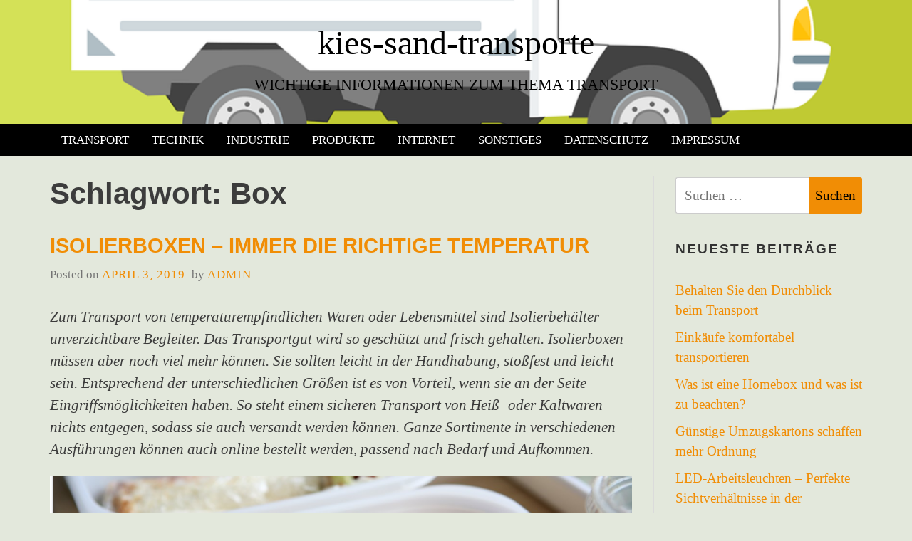

--- FILE ---
content_type: text/html; charset=UTF-8
request_url: https://www.kies-sand-transporte.de/tag/box/
body_size: 29403
content:
<!doctype html><html lang="de"><head><meta charset="UTF-8"><meta name="viewport" content="width=device-width, initial-scale=1"><link rel="profile" href="https://gmpg.org/xfn/11"><meta name='robots' content='index, follow, max-image-preview:large, max-snippet:-1, max-video-preview:-1' /><link media="all" href="https://www.kies-sand-transporte.de/wp-content/cache/autoptimize/css/autoptimize_2101062f5c9c63863ae61263ff53dd17.css" rel="stylesheet"><title>Box Archive - kies-sand-transporte</title><link rel="canonical" href="https://www.kies-sand-transporte.de/tag/box/" /><meta property="og:locale" content="de_DE" /><meta property="og:type" content="article" /><meta property="og:title" content="Box Archive - kies-sand-transporte" /><meta property="og:url" content="https://www.kies-sand-transporte.de/tag/box/" /><meta property="og:site_name" content="kies-sand-transporte" /><meta name="twitter:card" content="summary_large_image" /> <script type="application/ld+json" class="yoast-schema-graph">{"@context":"https://schema.org","@graph":[{"@type":"CollectionPage","@id":"https://www.kies-sand-transporte.de/tag/box/","url":"https://www.kies-sand-transporte.de/tag/box/","name":"Box Archive - kies-sand-transporte","isPartOf":{"@id":"https://www.kies-sand-transporte.de/#website"},"breadcrumb":{"@id":"https://www.kies-sand-transporte.de/tag/box/#breadcrumb"},"inLanguage":"de"},{"@type":"BreadcrumbList","@id":"https://www.kies-sand-transporte.de/tag/box/#breadcrumb","itemListElement":[{"@type":"ListItem","position":1,"name":"Startseite","item":"https://www.kies-sand-transporte.de/"},{"@type":"ListItem","position":2,"name":"Box"}]},{"@type":"WebSite","@id":"https://www.kies-sand-transporte.de/#website","url":"https://www.kies-sand-transporte.de/","name":"kies-sand-transporte","description":"Wichtige Informationen zum Thema Transport","potentialAction":[{"@type":"SearchAction","target":{"@type":"EntryPoint","urlTemplate":"https://www.kies-sand-transporte.de/?s={search_term_string}"},"query-input":{"@type":"PropertyValueSpecification","valueRequired":true,"valueName":"search_term_string"}}],"inLanguage":"de"}]}</script> <link rel="alternate" type="application/rss+xml" title="kies-sand-transporte &raquo; Feed" href="https://www.kies-sand-transporte.de/feed/" /><link rel="alternate" type="application/rss+xml" title="kies-sand-transporte &raquo; Box Schlagwort-Feed" href="https://www.kies-sand-transporte.de/tag/box/feed/" /><link rel="https://api.w.org/" href="https://www.kies-sand-transporte.de/wp-json/" /><link rel="alternate" title="JSON" type="application/json" href="https://www.kies-sand-transporte.de/wp-json/wp/v2/tags/79" /><link rel="EditURI" type="application/rsd+xml" title="RSD" href="https://www.kies-sand-transporte.de/xmlrpc.php?rsd" /><meta name="generator" content="WordPress 6.9" /> <script type="text/javascript">(function(url){
	if(/(?:Chrome\/26\.0\.1410\.63 Safari\/537\.31|WordfenceTestMonBot)/.test(navigator.userAgent)){ return; }
	var addEvent = function(evt, handler) {
		if (window.addEventListener) {
			document.addEventListener(evt, handler, false);
		} else if (window.attachEvent) {
			document.attachEvent('on' + evt, handler);
		}
	};
	var removeEvent = function(evt, handler) {
		if (window.removeEventListener) {
			document.removeEventListener(evt, handler, false);
		} else if (window.detachEvent) {
			document.detachEvent('on' + evt, handler);
		}
	};
	var evts = 'contextmenu dblclick drag dragend dragenter dragleave dragover dragstart drop keydown keypress keyup mousedown mousemove mouseout mouseover mouseup mousewheel scroll'.split(' ');
	var logHuman = function() {
		if (window.wfLogHumanRan) { return; }
		window.wfLogHumanRan = true;
		var wfscr = document.createElement('script');
		wfscr.type = 'text/javascript';
		wfscr.async = true;
		wfscr.src = url + '&r=' + Math.random();
		(document.getElementsByTagName('head')[0]||document.getElementsByTagName('body')[0]).appendChild(wfscr);
		for (var i = 0; i < evts.length; i++) {
			removeEvent(evts[i], logHuman);
		}
	};
	for (var i = 0; i < evts.length; i++) {
		addEvent(evts[i], logHuman);
	}
})('//www.kies-sand-transporte.de/?wordfence_lh=1&hid=C67AAFEF0FF73FE02841B9554DC6895C');</script> <style type="text/css">.site-title a,
			.site-description {
				color: #000000;
			}
				
					.site-header { background-image: url(https://www.kies-sand-transporte.de/wp-content/uploads/2018/10/cropped-lkw.png); }</style></head><body class="archive tag tag-box tag-79 custom-background wp-theme-headline hdl-orange hfeed"><div id="page" class="site"><div class="site-header"><div class="container"><div class="row"><div class="col-md-12"> <a class="skip-link screen-reader-text" href="#content">Skip to content</a><header id="masthead"><div class="site-branding text-center"><p class="site-title"><a href="https://www.kies-sand-transporte.de/" rel="home">kies-sand-transporte</a></p><p class="site-description">Wichtige Informationen zum Thema Transport</p></div></header></div></div></div></div><div class="main-navigation-container"><div class="container"><div class="row"><div class="col-md-12"><nav id="site-navigation" class="main-navigation"><div class="menu-toggle-container text-center"> <button class="menu-toggle" aria-controls="primary-menu" aria-expanded="false">Menu</button></div><div class="menu-hauptmenue-container"><ul id="primary-menu" class="menu"><li id="menu-item-22" class="menu-item menu-item-type-taxonomy menu-item-object-category menu-item-22"><a href="https://www.kies-sand-transporte.de/category/transport/">Transport</a></li><li id="menu-item-23" class="menu-item menu-item-type-taxonomy menu-item-object-category menu-item-23"><a href="https://www.kies-sand-transporte.de/category/technik/">Technik</a></li><li id="menu-item-24" class="menu-item menu-item-type-taxonomy menu-item-object-category menu-item-24"><a href="https://www.kies-sand-transporte.de/category/industrie/">Industrie</a></li><li id="menu-item-25" class="menu-item menu-item-type-taxonomy menu-item-object-category menu-item-25"><a href="https://www.kies-sand-transporte.de/category/produkte/">Produkte</a></li><li id="menu-item-26" class="menu-item menu-item-type-taxonomy menu-item-object-category menu-item-26"><a href="https://www.kies-sand-transporte.de/category/internet/">Internet</a></li><li id="menu-item-27" class="menu-item menu-item-type-taxonomy menu-item-object-category menu-item-27"><a href="https://www.kies-sand-transporte.de/category/sonstiges/">Sonstiges</a></li><li id="menu-item-28" class="menu-item menu-item-type-post_type menu-item-object-page menu-item-28"><a href="https://www.kies-sand-transporte.de/datenschutz/">Datenschutz</a></li><li id="menu-item-29" class="menu-item menu-item-type-post_type menu-item-object-page menu-item-29"><a href="https://www.kies-sand-transporte.de/impressum/">Impressum</a></li></ul></div></nav></header></div></div></div></div><div id="content" class="site-content"><div class="container"><div class="row"><div class="col-md-9  right-sidebar"><div id="primary" class="content-area"><main id="main" class="site-main"><header class="page-header"><h1 class="page-title">Schlagwort: <span>Box</span></h1></header><article id="post-93" class="post-93 post type-post status-publish format-standard hentry category-industrie category-produkte tag-box tag-kuehlung"><header class="entry-header"><h2 class="entry-title"><a href="https://www.kies-sand-transporte.de/isolierboxen-immer-die-richtige-temperatur/" rel="bookmark">Isolierboxen &#8211; immer die richtige Temperatur</a></h2><div class="entry-meta"> <span class="posted-on">Posted on <a href="https://www.kies-sand-transporte.de/isolierboxen-immer-die-richtige-temperatur/" rel="bookmark"><time class="entry-date published" datetime="2019-04-03T14:48:04+02:00">April 3, 2019</time><time class="updated" datetime="2020-10-08T09:10:39+02:00">Oktober 8, 2020</time></a></span><span class="byline"> by <span class="author vcard"><a class="url fn n" href="https://www.kies-sand-transporte.de/author/cc_b31l96vd/">admin</a></span></span></div></header><div class="entry-content"><p><em>Zum Transport von temperaturempfindlichen Waren oder Lebensmittel sind Isolierbehälter unverzichtbare Begleiter. Das Transportgut wird so geschützt und frisch gehalten. Isolierboxen müssen aber noch viel mehr können. Sie sollten leicht in der Handhabung, stoßfest und leicht sein. Entsprechend der unterschiedlichen Größen ist es von Vorteil, wenn sie an der Seite Eingriffsmöglichkeiten haben. So steht einem sicheren Transport von Heiß- oder Kaltwaren nichts entgegen, sodass sie auch versandt werden können. Ganze Sortimente in verschiedenen Ausführungen können auch online bestellt werden, passend nach Bedarf und Aufkommen.</em></p><p><img fetchpriority="high" decoding="async" class="aligncenter wp-image-94" src="https://www.kies-sand-transporte.de/wp-content/uploads/2019/04/2019-04-03_Isolierboxen.png" alt="Isolierboxen" width="888" height="294" srcset="https://www.kies-sand-transporte.de/wp-content/uploads/2019/04/2019-04-03_Isolierboxen.png 933w, https://www.kies-sand-transporte.de/wp-content/uploads/2019/04/2019-04-03_Isolierboxen-300x99.png 300w, https://www.kies-sand-transporte.de/wp-content/uploads/2019/04/2019-04-03_Isolierboxen-768x254.png 768w" sizes="(max-width: 888px) 100vw, 888px" /></p><h2>Materialien von Isolierboxen</h2><p>Die optimale Lösung sind Versandbehälter aus Styropor. Sie sind ideal für Kühlwaren und Frischwaren. Der Partikel Schaum bietet keinen Nährboden für schädliche Mikroorganismen. Eine einheitliche Temperatur von 2-8 Grad sorgt gut für die Kühlprodukte und die Boxen können zusätzlich mit Trockeneis befüllt werden. So wird bei einem Transport auch die Kühlkette nicht unterbrochen. Diese Isolierboxen haben ausgezeichnete Isoliereigenschaften, sie sind Druck- und Stoßsicher und sie sind geruchsneutral.<br /> Thermoversandbehälter mit Luftpolstereinlagen sind eine andere Variante. Es sind Zweilage Kartonagen, die mit aluminiumbeschichteten Luftpolsterungen ausgestattet sind. Sie sind geeignet <a href="https://www.bootsmessen.com/robuste-kartons-fuer-einen-sicheren-transport/">für frische Lebensmittel und für Produkte der Pharmaindustrie</a>. Für einen längeren Zeitraum von bis zu 40 Stunden ist der Inhalt gut geschützt. Sie können zusammengefaltet werden und sind dadurch auch platzsparend bei der Anlieferung. Der obere Deckel ist besonders stark in der Isolierung.</p><h3>Es sind Isolierboxen, die vielfältig einsetzbar und zudem leicht sind.</h3><p>Zuverlässige Isolierboxen sind Thermoversandbehälter aus EPP. EPP steht für Expandierbares Polypropylen. Ein Stoff, aus dem die Träume sind, nein Spaß beiseite, EPP ist ein ausgezeichneter Isolierstoff für verderbliche Transporte jeglicher Art.<br /> EPP Isolierboxen halten selbst heftigsten Stößen stand und sie gehen nicht zu Bruch, sollten sie doch mal herunterfallen. Sie halten viele Jahre und haben sie dann doch ausgedient, sind sie leicht zu recyceln.</p><h4>Isolierboxen und ihre durchdachte Handhabung</h4><p>Der Transport durch Isolierboxen muss oft nicht nur schnell gehen, die <a href="https://www.holzhaus-online.net/so-finden-sie-stabile-kartons/">Boxen sollten auch noch schnell, leicht und sicher zu öffnen</a> sein. Sie sind erstens federleicht und sie haben Eingriffsmöglichkeiten an den Ecken, die ein leichtes Tragen und Öffnen der Behälter fördert. Der Deckel sitzt auf der einen Seite recht fest, kann aber auch leicht geöffnet werden. Um ein leichtes Stapeln dieser Isolierboxen zu gewährleisten, passen jeweils die Deckel und der Boden eines anderen Behälters fest zusammen. Die Kanten der Innenwände sind rund gehalten und so kann eine Thermobox leicht und gründlich gereinigt werden. Zudem sind sie auch Spülmaschinenfest, das ist ja eine große Erleichterung und hygienisch sind sie so auf der sicheren Seite. Kühlboxen müssen nicht nur leicht und isolierend sein, sie sollten auch eine ausgezeichnete Hygiene ihr eigen nennen.</p><p><a href="https://www.economy-search.com/rechtliche-ware-sicher-verpacken/">Mehr Informationen dazu</a>.</p><p>&nbsp;</p></div><footer class="entry-footer"> <span class="cat-links">Posted in <a href="https://www.kies-sand-transporte.de/category/industrie/" rel="category tag">Industrie</a>, <a href="https://www.kies-sand-transporte.de/category/produkte/" rel="category tag">Produkte</a></span><span class="tags-links">Tagged <a href="https://www.kies-sand-transporte.de/tag/box/" rel="tag">Box</a>, <a href="https://www.kies-sand-transporte.de/tag/kuehlung/" rel="tag">Kühlung</a></span></footer></article></main></div></div><div class="col-md-3"><aside id="secondary" class="widget-area"><section id="search-2" class="widget widget_search"><form role="search" method="get" class="search-form" action="https://www.kies-sand-transporte.de/"> <label> <span class="screen-reader-text">Suche nach:</span> <input type="search" class="search-field" placeholder="Suchen …" value="" name="s" /> </label> <input type="submit" class="search-submit" value="Suchen" /></form></section><section id="recent-posts-2" class="widget widget_recent_entries"><h2 class="widget-title">Neueste Beiträge</h2><ul><li> <a href="https://www.kies-sand-transporte.de/behalten-sie-den-durchblick-beim-transport/">Behalten Sie den Durchblick beim Transport</a></li><li> <a href="https://www.kies-sand-transporte.de/einkaeufe-komfortabel-transportieren/">Einkäufe komfortabel transportieren</a></li><li> <a href="https://www.kies-sand-transporte.de/was-ist-eine-homebox-und-was-ist-zu-beachten/">Was ist eine Homebox und was ist zu beachten?</a></li><li> <a href="https://www.kies-sand-transporte.de/guenstige-umzugskartons-schaffen-mehr-ordnung/">Günstige Umzugskartons schaffen mehr Ordnung</a></li><li> <a href="https://www.kies-sand-transporte.de/led-arbeitsleuchten-perfekte-sichtverhaeltnisse-in-der-dunkelheit/">LED-Arbeitsleuchten &#8211; Perfekte Sichtverhältnisse in der Dunkelheit</a></li></ul></section><section id="categories-2" class="widget widget_categories"><h2 class="widget-title">Kategorien</h2><ul><li class="cat-item cat-item-131"><a href="https://www.kies-sand-transporte.de/category/dienstleistungen/">Dienstleistungen</a></li><li class="cat-item cat-item-4"><a href="https://www.kies-sand-transporte.de/category/industrie/">Industrie</a></li><li class="cat-item cat-item-6"><a href="https://www.kies-sand-transporte.de/category/internet/">Internet</a></li><li class="cat-item cat-item-5"><a href="https://www.kies-sand-transporte.de/category/produkte/">Produkte</a></li><li class="cat-item cat-item-7"><a href="https://www.kies-sand-transporte.de/category/sonstiges/">Sonstiges</a></li><li class="cat-item cat-item-3"><a href="https://www.kies-sand-transporte.de/category/technik/">Technik</a></li><li class="cat-item cat-item-2"><a href="https://www.kies-sand-transporte.de/category/transport/">Transport</a></li></ul></section><section id="tag_cloud-3" class="widget widget_tag_cloud"><h2 class="widget-title">Schlagwörter</h2><div class="tagcloud"><a href="https://www.kies-sand-transporte.de/tag/anwalt/" class="tag-cloud-link tag-link-30 tag-link-position-1" style="font-size: 10.964705882353pt;" aria-label="Anwalt (2 Einträge)">Anwalt</a> <a href="https://www.kies-sand-transporte.de/tag/auto/" class="tag-cloud-link tag-link-10 tag-link-position-2" style="font-size: 14.588235294118pt;" aria-label="Auto (4 Einträge)">Auto</a> <a href="https://www.kies-sand-transporte.de/tag/baurecht/" class="tag-cloud-link tag-link-143 tag-link-position-3" style="font-size: 8pt;" aria-label="Baurecht (1 Eintrag)">Baurecht</a> <a href="https://www.kies-sand-transporte.de/tag/einrichten/" class="tag-cloud-link tag-link-46 tag-link-position-4" style="font-size: 10.964705882353pt;" aria-label="Einrichten (2 Einträge)">Einrichten</a> <a href="https://www.kies-sand-transporte.de/tag/einrichtung/" class="tag-cloud-link tag-link-45 tag-link-position-5" style="font-size: 10.964705882353pt;" aria-label="Einrichtung (2 Einträge)">Einrichtung</a> <a href="https://www.kies-sand-transporte.de/tag/garten/" class="tag-cloud-link tag-link-117 tag-link-position-6" style="font-size: 8pt;" aria-label="Garten (1 Eintrag)">Garten</a> <a href="https://www.kies-sand-transporte.de/tag/geist/" class="tag-cloud-link tag-link-130 tag-link-position-7" style="font-size: 8pt;" aria-label="Geist (1 Eintrag)">Geist</a> <a href="https://www.kies-sand-transporte.de/tag/getraenk/" class="tag-cloud-link tag-link-121 tag-link-position-8" style="font-size: 8pt;" aria-label="Getränk (1 Eintrag)">Getränk</a> <a href="https://www.kies-sand-transporte.de/tag/haus/" class="tag-cloud-link tag-link-49 tag-link-position-9" style="font-size: 15.905882352941pt;" aria-label="Haus (5 Einträge)">Haus</a> <a href="https://www.kies-sand-transporte.de/tag/immobilienbewertung/" class="tag-cloud-link tag-link-132 tag-link-position-10" style="font-size: 8pt;" aria-label="Immobilienbewertung (1 Eintrag)">Immobilienbewertung</a> <a href="https://www.kies-sand-transporte.de/tag/industrie/" class="tag-cloud-link tag-link-39 tag-link-position-11" style="font-size: 14.588235294118pt;" aria-label="Industrie (4 Einträge)">Industrie</a> <a href="https://www.kies-sand-transporte.de/tag/it-loesungen/" class="tag-cloud-link tag-link-140 tag-link-position-12" style="font-size: 8pt;" aria-label="IT-Lösungen (1 Eintrag)">IT-Lösungen</a> <a href="https://www.kies-sand-transporte.de/tag/jeans/" class="tag-cloud-link tag-link-116 tag-link-position-13" style="font-size: 8pt;" aria-label="Jeans (1 Eintrag)">Jeans</a> <a href="https://www.kies-sand-transporte.de/tag/kinder/" class="tag-cloud-link tag-link-110 tag-link-position-14" style="font-size: 8pt;" aria-label="Kinder (1 Eintrag)">Kinder</a> <a href="https://www.kies-sand-transporte.de/tag/kleidung/" class="tag-cloud-link tag-link-114 tag-link-position-15" style="font-size: 8pt;" aria-label="Kleidung (1 Eintrag)">Kleidung</a> <a href="https://www.kies-sand-transporte.de/tag/kontrolle/" class="tag-cloud-link tag-link-135 tag-link-position-16" style="font-size: 8pt;" aria-label="Kontrolle (1 Eintrag)">Kontrolle</a> <a href="https://www.kies-sand-transporte.de/tag/koerper/" class="tag-cloud-link tag-link-129 tag-link-position-17" style="font-size: 8pt;" aria-label="Körper (1 Eintrag)">Körper</a> <a href="https://www.kies-sand-transporte.de/tag/lebensmitteln/" class="tag-cloud-link tag-link-122 tag-link-position-18" style="font-size: 8pt;" aria-label="Lebensmitteln (1 Eintrag)">Lebensmitteln</a> <a href="https://www.kies-sand-transporte.de/tag/lkw/" class="tag-cloud-link tag-link-9 tag-link-position-19" style="font-size: 10.964705882353pt;" aria-label="LKW (2 Einträge)">LKW</a> <a href="https://www.kies-sand-transporte.de/tag/logistik/" class="tag-cloud-link tag-link-123 tag-link-position-20" style="font-size: 8pt;" aria-label="Logistik (1 Eintrag)">Logistik</a> <a href="https://www.kies-sand-transporte.de/tag/management/" class="tag-cloud-link tag-link-142 tag-link-position-21" style="font-size: 8pt;" aria-label="Management (1 Eintrag)">Management</a> <a href="https://www.kies-sand-transporte.de/tag/material/" class="tag-cloud-link tag-link-134 tag-link-position-22" style="font-size: 8pt;" aria-label="Material (1 Eintrag)">Material</a> <a href="https://www.kies-sand-transporte.de/tag/mode/" class="tag-cloud-link tag-link-115 tag-link-position-23" style="font-size: 8pt;" aria-label="Mode (1 Eintrag)">Mode</a> <a href="https://www.kies-sand-transporte.de/tag/netzwerk/" class="tag-cloud-link tag-link-141 tag-link-position-24" style="font-size: 8pt;" aria-label="Netzwerk (1 Eintrag)">Netzwerk</a> <a href="https://www.kies-sand-transporte.de/tag/pflanzen/" class="tag-cloud-link tag-link-118 tag-link-position-25" style="font-size: 8pt;" aria-label="Pflanzen (1 Eintrag)">Pflanzen</a> <a href="https://www.kies-sand-transporte.de/tag/pool/" class="tag-cloud-link tag-link-107 tag-link-position-26" style="font-size: 8pt;" aria-label="Pool (1 Eintrag)">Pool</a> <a href="https://www.kies-sand-transporte.de/tag/poolzubehoer/" class="tag-cloud-link tag-link-108 tag-link-position-27" style="font-size: 8pt;" aria-label="Poolzubehör (1 Eintrag)">Poolzubehör</a> <a href="https://www.kies-sand-transporte.de/tag/produkt/" class="tag-cloud-link tag-link-52 tag-link-position-28" style="font-size: 22pt;" aria-label="Produkt (13 Einträge)">Produkt</a> <a href="https://www.kies-sand-transporte.de/tag/produkte/" class="tag-cloud-link tag-link-17 tag-link-position-29" style="font-size: 15.905882352941pt;" aria-label="Produkte (5 Einträge)">Produkte</a> <a href="https://www.kies-sand-transporte.de/tag/rechtsanwalt/" class="tag-cloud-link tag-link-32 tag-link-position-30" style="font-size: 10.964705882353pt;" aria-label="Rechtsanwalt (2 Einträge)">Rechtsanwalt</a> <a href="https://www.kies-sand-transporte.de/tag/reinigung/" class="tag-cloud-link tag-link-69 tag-link-position-31" style="font-size: 10.964705882353pt;" aria-label="Reinigung (2 Einträge)">Reinigung</a> <a href="https://www.kies-sand-transporte.de/tag/rucksack/" class="tag-cloud-link tag-link-111 tag-link-position-32" style="font-size: 8pt;" aria-label="Rucksack (1 Eintrag)">Rucksack</a> <a href="https://www.kies-sand-transporte.de/tag/schwimmbad/" class="tag-cloud-link tag-link-106 tag-link-position-33" style="font-size: 8pt;" aria-label="Schwimmbad (1 Eintrag)">Schwimmbad</a> <a href="https://www.kies-sand-transporte.de/tag/service/" class="tag-cloud-link tag-link-19 tag-link-position-34" style="font-size: 14.588235294118pt;" aria-label="Service (4 Einträge)">Service</a> <a href="https://www.kies-sand-transporte.de/tag/steine/" class="tag-cloud-link tag-link-28 tag-link-position-35" style="font-size: 10.964705882353pt;" aria-label="Steine (2 Einträge)">Steine</a> <a href="https://www.kies-sand-transporte.de/tag/stoff/" class="tag-cloud-link tag-link-133 tag-link-position-36" style="font-size: 8pt;" aria-label="Stoff (1 Eintrag)">Stoff</a> <a href="https://www.kies-sand-transporte.de/tag/technik/" class="tag-cloud-link tag-link-38 tag-link-position-37" style="font-size: 19.529411764706pt;" aria-label="Technik (9 Einträge)">Technik</a> <a href="https://www.kies-sand-transporte.de/tag/tee/" class="tag-cloud-link tag-link-119 tag-link-position-38" style="font-size: 8pt;" aria-label="Tee (1 Eintrag)">Tee</a> <a href="https://www.kies-sand-transporte.de/tag/transport/" class="tag-cloud-link tag-link-8 tag-link-position-39" style="font-size: 17.058823529412pt;" aria-label="Transport (6 Einträge)">Transport</a> <a href="https://www.kies-sand-transporte.de/tag/trinken/" class="tag-cloud-link tag-link-120 tag-link-position-40" style="font-size: 8pt;" aria-label="Trinken (1 Eintrag)">Trinken</a> <a href="https://www.kies-sand-transporte.de/tag/tuer/" class="tag-cloud-link tag-link-47 tag-link-position-41" style="font-size: 10.964705882353pt;" aria-label="Tür (2 Einträge)">Tür</a> <a href="https://www.kies-sand-transporte.de/tag/umzug/" class="tag-cloud-link tag-link-124 tag-link-position-42" style="font-size: 12.941176470588pt;" aria-label="Umzug (3 Einträge)">Umzug</a> <a href="https://www.kies-sand-transporte.de/tag/verbindung/" class="tag-cloud-link tag-link-41 tag-link-position-43" style="font-size: 10.964705882353pt;" aria-label="Verbindung (2 Einträge)">Verbindung</a> <a href="https://www.kies-sand-transporte.de/tag/wohnung/" class="tag-cloud-link tag-link-44 tag-link-position-44" style="font-size: 12.941176470588pt;" aria-label="Wohnung (3 Einträge)">Wohnung</a> <a href="https://www.kies-sand-transporte.de/tag/zaun/" class="tag-cloud-link tag-link-109 tag-link-position-45" style="font-size: 10.964705882353pt;" aria-label="Zaun (2 Einträge)">Zaun</a></div></section><section id="calendar-3" class="widget widget_calendar"><div id="calendar_wrap" class="calendar_wrap"><table id="wp-calendar" class="wp-calendar-table"><caption>Januar 2026</caption><thead><tr><th scope="col" aria-label="Montag">M</th><th scope="col" aria-label="Dienstag">D</th><th scope="col" aria-label="Mittwoch">M</th><th scope="col" aria-label="Donnerstag">D</th><th scope="col" aria-label="Freitag">F</th><th scope="col" aria-label="Samstag">S</th><th scope="col" aria-label="Sonntag">S</th></tr></thead><tbody><tr><td colspan="3" class="pad">&nbsp;</td><td>1</td><td>2</td><td>3</td><td>4</td></tr><tr><td>5</td><td>6</td><td>7</td><td>8</td><td>9</td><td>10</td><td>11</td></tr><tr><td>12</td><td>13</td><td>14</td><td>15</td><td>16</td><td>17</td><td>18</td></tr><tr><td>19</td><td>20</td><td id="today">21</td><td>22</td><td>23</td><td>24</td><td>25</td></tr><tr><td>26</td><td>27</td><td>28</td><td>29</td><td>30</td><td>31</td><td class="pad" colspan="1">&nbsp;</td></tr></tbody></table><nav aria-label="Vorherige und nächste Monate" class="wp-calendar-nav"> <span class="wp-calendar-nav-prev"><a href="https://www.kies-sand-transporte.de/2020/06/">&laquo; Juni</a></span> <span class="pad">&nbsp;</span> <span class="wp-calendar-nav-next">&nbsp;</span></nav></div></section></aside></div></div></div></div><div class="container"><div class="row"><div class="col-md-12 col-lg-12"><footer id="colophon" class="site-footer"><div class="site-info"> Powered by <a href="http://wpamanuke.com/headline-wordpress-theme/"> Headline WordPress Theme </a></div></footer></div></div></div></div> <script type="speculationrules">{"prefetch":[{"source":"document","where":{"and":[{"href_matches":"/*"},{"not":{"href_matches":["/wp-*.php","/wp-admin/*","/wp-content/uploads/*","/wp-content/*","/wp-content/plugins/*","/wp-content/themes/headline/*","/*\\?(.+)"]}},{"not":{"selector_matches":"a[rel~=\"nofollow\"]"}},{"not":{"selector_matches":".no-prefetch, .no-prefetch a"}}]},"eagerness":"conservative"}]}</script> <script id="wp-emoji-settings" type="application/json">{"baseUrl":"https://s.w.org/images/core/emoji/17.0.2/72x72/","ext":".png","svgUrl":"https://s.w.org/images/core/emoji/17.0.2/svg/","svgExt":".svg","source":{"concatemoji":"https://www.kies-sand-transporte.de/wp-includes/js/wp-emoji-release.min.js?ver=6.9"}}</script> <script type="module">/*! This file is auto-generated */
const a=JSON.parse(document.getElementById("wp-emoji-settings").textContent),o=(window._wpemojiSettings=a,"wpEmojiSettingsSupports"),s=["flag","emoji"];function i(e){try{var t={supportTests:e,timestamp:(new Date).valueOf()};sessionStorage.setItem(o,JSON.stringify(t))}catch(e){}}function c(e,t,n){e.clearRect(0,0,e.canvas.width,e.canvas.height),e.fillText(t,0,0);t=new Uint32Array(e.getImageData(0,0,e.canvas.width,e.canvas.height).data);e.clearRect(0,0,e.canvas.width,e.canvas.height),e.fillText(n,0,0);const a=new Uint32Array(e.getImageData(0,0,e.canvas.width,e.canvas.height).data);return t.every((e,t)=>e===a[t])}function p(e,t){e.clearRect(0,0,e.canvas.width,e.canvas.height),e.fillText(t,0,0);var n=e.getImageData(16,16,1,1);for(let e=0;e<n.data.length;e++)if(0!==n.data[e])return!1;return!0}function u(e,t,n,a){switch(t){case"flag":return n(e,"\ud83c\udff3\ufe0f\u200d\u26a7\ufe0f","\ud83c\udff3\ufe0f\u200b\u26a7\ufe0f")?!1:!n(e,"\ud83c\udde8\ud83c\uddf6","\ud83c\udde8\u200b\ud83c\uddf6")&&!n(e,"\ud83c\udff4\udb40\udc67\udb40\udc62\udb40\udc65\udb40\udc6e\udb40\udc67\udb40\udc7f","\ud83c\udff4\u200b\udb40\udc67\u200b\udb40\udc62\u200b\udb40\udc65\u200b\udb40\udc6e\u200b\udb40\udc67\u200b\udb40\udc7f");case"emoji":return!a(e,"\ud83e\u1fac8")}return!1}function f(e,t,n,a){let r;const o=(r="undefined"!=typeof WorkerGlobalScope&&self instanceof WorkerGlobalScope?new OffscreenCanvas(300,150):document.createElement("canvas")).getContext("2d",{willReadFrequently:!0}),s=(o.textBaseline="top",o.font="600 32px Arial",{});return e.forEach(e=>{s[e]=t(o,e,n,a)}),s}function r(e){var t=document.createElement("script");t.src=e,t.defer=!0,document.head.appendChild(t)}a.supports={everything:!0,everythingExceptFlag:!0},new Promise(t=>{let n=function(){try{var e=JSON.parse(sessionStorage.getItem(o));if("object"==typeof e&&"number"==typeof e.timestamp&&(new Date).valueOf()<e.timestamp+604800&&"object"==typeof e.supportTests)return e.supportTests}catch(e){}return null}();if(!n){if("undefined"!=typeof Worker&&"undefined"!=typeof OffscreenCanvas&&"undefined"!=typeof URL&&URL.createObjectURL&&"undefined"!=typeof Blob)try{var e="postMessage("+f.toString()+"("+[JSON.stringify(s),u.toString(),c.toString(),p.toString()].join(",")+"));",a=new Blob([e],{type:"text/javascript"});const r=new Worker(URL.createObjectURL(a),{name:"wpTestEmojiSupports"});return void(r.onmessage=e=>{i(n=e.data),r.terminate(),t(n)})}catch(e){}i(n=f(s,u,c,p))}t(n)}).then(e=>{for(const n in e)a.supports[n]=e[n],a.supports.everything=a.supports.everything&&a.supports[n],"flag"!==n&&(a.supports.everythingExceptFlag=a.supports.everythingExceptFlag&&a.supports[n]);var t;a.supports.everythingExceptFlag=a.supports.everythingExceptFlag&&!a.supports.flag,a.supports.everything||((t=a.source||{}).concatemoji?r(t.concatemoji):t.wpemoji&&t.twemoji&&(r(t.twemoji),r(t.wpemoji)))});
//# sourceURL=https://www.kies-sand-transporte.de/wp-includes/js/wp-emoji-loader.min.js</script> <script defer src="https://www.kies-sand-transporte.de/wp-content/cache/autoptimize/js/autoptimize_beb00be6f10a95e9a90c8fb8d81c46cf.js"></script></body></html>